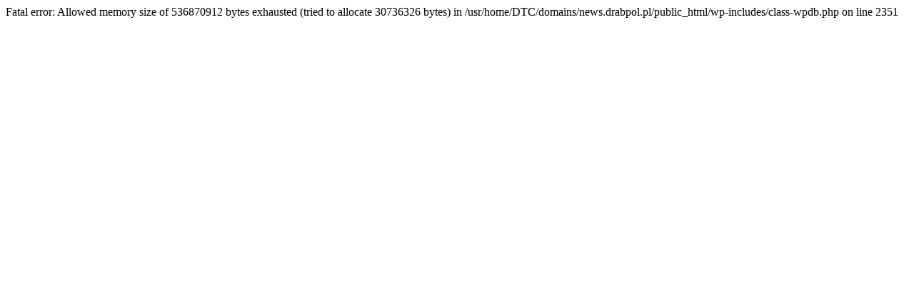

--- FILE ---
content_type: text/html; charset=UTF-8
request_url: https://news.drabpol.pl/2014/08/
body_size: 133
content:

Fatal error: Allowed memory size of 536870912 bytes exhausted (tried to allocate 30736326 bytes) in /usr/home/DTC/domains/news.drabpol.pl/public_html/wp-includes/class-wpdb.php on line 2351
